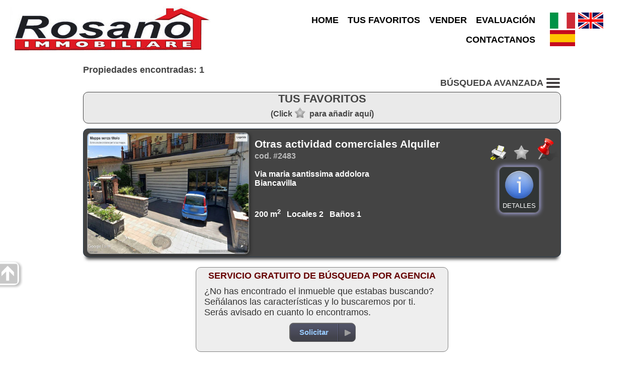

--- FILE ---
content_type: text/html; charset=utf-8
request_url: https://www.agenziaimmobiliarerosano.it/alquiler-otras-actividad-comerciales-biancavilla-425-es.html
body_size: 5691
content:
<!DOCTYPE html>
<html lang="es">
	<head>
		<title>Otras actividad comerciales Biancavilla Alquiler, 200 m2, Baños 1, cod. #2483</title>
		<meta http-equiv="Content-Type" content="text/html; charset=utf-8">
		<meta id="viewport" name="viewport" content="width=device-width, initial-scale=1.0, maximum-scale=1.0, user-scalable=0">
		<link rel="stylesheet" type="text/css" href="themes/m1/main.css?v=17">
		<link rel="stylesheet" type="text/css" href="inc/cust/cust.css"><meta property="og:type" content="article">
<meta property="og:url" content="https://www.agenziaimmobiliarerosano.it/alquiler-otras-actividad-comerciales-biancavilla-425-es.html">
<meta property="og:image" content="https://www.casaperme-gold.it/public/foto/F32000000425_1.jpg">
<meta property="og:title" content="Otras actividad comerciales Biancavilla Alquiler, 200 m2, Baños 1, cod. #2483">
<meta property="og:description" content="Rif 2483 AGENCIA ROSANO INMOBILIARIA OFRECE EN ALQUILER LOCAL COMERCIAL CON DOBLE EXPOSICIÓN DE UNOS 200 metros cuadrados SITUADO EN BIANCAVILLA VIA MARIA SANTISSIMA ADDOLORATA A POCOS PASOS DE LA car">
<meta name="description" content="Rif 2483 AGENCIA ROSANO INMOBILIARIA OFRECE EN ALQUILER LOCAL COMERCIAL CON DOBLE EXPOSICIÓN DE UNOS 200 metros cuadrados SITUADO EN BIANCAVILLA VIA MARIA SANTISSIMA ADDOLORATA A POCOS PASOS DE LA car">
<meta name="twitter:card" content="summary">
<meta name="twitter:creator" content="@casaperme">
		<link rel="stylesheet" href="https://unpkg.com/leaflet@1.9.4/dist/leaflet.css">	</head>
	<body>
		<div id="hdr">
	<div class="row">
		<div id="logo" >
			<a href="https://www.agenziaimmobiliarerosano.it/"><img src="img/logo.jpg" alt="Case e affitti Biancavilla, Agenzia immobiliare Rosano"></a>		</div>
		<div id="menu">
			<ul>
				<li><a href="https://www.agenziaimmobiliarerosano.it/">HOME</a></li><li><a href="cerco.php?wish=1">TUS FAVORITOS</a></li><li><a href="vendi.php">VENDER</a></li><li><a href="valuta.php">EVALUACIÓN</a></li><li><a href="contatti.php">CONTACTANOS</a></li>			</ul>
		</div>
		<div id="lngbox"><a href="/index.php?lang=it"><img src="themes/m1/img/flag_it.png" alt="it"></a><a href="/index.php?lang=gb"><img src="themes/m1/img/flag_gb.png" alt="gb"></a><a href="/index.php?lang=es"><img src="themes/m1/img/flag_es.png" alt="es"></a></div>	</div>
</div>		<div id="mapclust"></div>
		<div id="advsrcband" class="band2">
			<div id="advsrc">
				<div id="advsrctit">
					<h1>BÚSQUEDA AVANZADA <img class="mnu3bar" src="themes/m1/img/3bar48.png" alt="BÚSQUEDA AVANZADA"></h1>
				</div>
				<form id="fsearch" name="fsearch" action="cerco.php">
					<div id="bcontr" class="roundsmall advsrcitmbox">
						<!-- <label id="contr-tit" class="lbltit">Contrato</label> -->
						<div id="contrbottom">
							<label id="contrl1"><input id="contr1" name="contr" value="1" checked="checked" type="radio">Venta</label><label id="contrl2"><input id="contr2" name="contr" value="2" type="radio">Alquiler</label><span class="varbr"></span><label id="contrl3"><input id="contr3" name="contr" value="3" type="radio">Vacaciones</label>						</div>
					</div>

					<div id="bcat" class="roundsmall advsrcitmbox">
						<label class="lbltit">Categoría</label>
						<select id="cat" name="cat">
							<option value="0" selected="selected">Vivienda</option><option value="1" >Comercial</option>						</select>
					</div>

					<div id="btype" class="roundsmall advsrcitmbox">
						<label class="lbltit">Propiedad</label>
						<select id="type" name="type">
							<option value="">Cualquiera</option>
							<option value="Attico">Atico</option><option value="Casa bifamiliare">Casa bifamiliar</option><option value="Rustico/Casale">Casa de campo</option><option value="Stabile/Palazzo">Edificio</option><option value="Garage">Garaje</option><option value="Azienda Agricola">Granja</option><option value="Albergo/Residence">Hotel/Residence</option><option value="Mansarda">Mansarda</option><option value="Capannone">Nave industrial</option><option value="Ufficio">Oficina</option><option value="Commerciale">Otras actividad comerciales</option><option value="Altro">Otros</option><option value="Appartamento">Piso</option><option value="Terreno">Suelo</option><option value="Villa/Casa singola">Villa/Casa independiente</option>						</select>
					</div>

					
					<div id="bcom" class="roundsmall advsrcitmbox">
						<label class="lbltit">Ciudad</label>
						<select id="city" name="city">
							<option value="">Cualquiera</option>
							<option value="Acireale">Acireale</option><option value="Adrano">Adrano</option><option value="Belpasso">Belpasso</option><option value="Biancavilla">Biancavilla</option><option value="Bronte">Bronte</option><option value="Capo d'Orlando">Capo d'Orlando</option><option value="Catania">Catania</option><option value="Catenanuova">Catenanuova</option><option value="Centuripe">Centuripe</option><option value="Giardini-Naxos">Giardini-Naxos</option><option value="Mascali">Mascali</option><option value="Paternò">Paternò</option><option value="Ragalna">Ragalna</option><option value="Riposto">Riposto</option><option value="San Pietro Clarenza">San Pietro Clarenza</option><option value="Santa Maria di Licodia">Santa Maria di Licodia</option><option value="Sant'Alessio Siculo">Sant'Alessio Siculo</option>						</select>
					</div>

					

					<div id="bprice" class="roundsmall advsrcitmbox">
						<label id="price-tit" class="lbltit">€</label>
						<label class="md" for="pricefm">Mín</label><input type="text" id="pricefm" name="pricefm" value="">
						<label class="md" for="priceto">Máx</label><input type="text" id="priceto" name="priceto" value="">
					</div>

					<div id="boccup" class="roundsmall advsrcitmbox">
						<label class="lbltit">Disponibilidad </label>
						<select id="occup" name="occup">
							<option value="">Cualquiera</option>
							<option value="1">Ocupado</option><option value="2">Libre ahora</option><option value="3">Libre a escrit. not.</option><option value="4">Alquilado</option><option value="5">Nuda propiedad</option><option value="6">Multipropiedad</option>						</select>
					</div>

					<div class="endf"></div>

					<div id="bmq" class="roundsmall advsrcitmbox advsrclstbox">
						<label class="lbltit">Superficie m<sup>2</sup></label>

						<label class="fm md">Propiedad:&nbsp; mín						</label><input type="text" id="mqtotf" name="mqtotf" value="">

						<label class="md">máx</label><input type="text" id="mqtott" name="mqtott" value=""><br>

						<label class="fm md">Suelo:&nbsp; mín						</label><input type="text" id="mqlandf" name="mqlandf" value="">

						<label class="md">máx</label><input type="text" id="mqlandt" name="mqlandt" value=""><br>
					</div>

					<div id="broom" class="roundsmall advsrcitmbox advsrclstbox">
						<label class="lbltit">Habitaciones</label>

						<label class="fm md">Dormitor.:&nbsp; mín						</label><input type="text" id="roombedf" name="roombedf" value="">
						<label class="md">máx</label><input type="text" id="roombedt" name="roombedt" value=""><br>

						<label class="fm md">Baños:&nbsp; mín						</label><input type="text" id="roombathf" name="roombathf" value="">
						<label class="md">máx</label><input type="text" id="roombatht" name="roombatht" value=""><br>

						<label class="fm md">Habitac.:&nbsp; mín						</label><input type="text" id="roomspacef" name="roomspacef" value="">
						<label class="md">máx</label><input type="text" id="roomspacet" name="roomspacet" value=""><br>
					</div>

					<div id="bother" class="roundsmall advsrcitmbox advsrclstbox advsrc-extrah">
						<label class="lbltit">Otras características</label>
						<label class="leftfeat md"><input type="checkbox" name="gar" value="1"
							>Garaje</label>
						<label class="md"><input type="checkbox" name="pa" value="1"
							>Plaza aparc.</label><br>
						<label class="leftfeat md"><input type="checkbox" name="terrace" value="1"
							>Terraza</label>
						<label class="md"><input type="checkbox" name="new" value="1"
							>Obra nueva</label><br>
						<label class="leftfeat md"><input type="checkbox" name="lux" value="1"
							>Prop. de lujo</label>
						<label class="md"><input type="checkbox" name="asta" value="1"
							>Subasta</label>
					</div>

					<div id="advsrcbts" class="roundsmall advsrcitmbox advsrclstbox">
						<div id="gosearch" class="btncss"><span>BUSCAR</span></div><br>
						<input id="srcreset" class="btncss" type="button" value="Reset">
					</div>
					<div class="endf"></div>
				</form>
			</div>
		</div>

		<div class="endf"></div>

		<div class="band1-">
			<div id="doc">
				<div id="cnt">
					<div id="lsintro">Propiedades encontradas: 1</div>
					<div id="opnsrc"><span id="opnsrcbt">BÚSQUEDA AVANZADA <img class="mnu3bar" src="themes/m1/img/3bar48.png" alt="BÚSQUEDA AVANZADA"></span></div>

					<div id="wishbox" class="roundbox">
						<div id="wishtit">TUS FAVORITOS							<div id="wishtip">(Click<img src="themes/m1/img/wishoff.png" alt="">para añadir aquí)</div>
						</div>
						<div id="wishscroll">
							<hr class="endf">
						</div>
					</div>
					<div id="wishtarget"></div>

					<div id="results">
							<div id="32000000425" class="estates" data-rifshw="2483" data-city="Biancavilla" data-type="Otras actividad comerciales" data-prc="" data-mq="200">
		<table class="lstb">
			<tr>
				<td class="lsimg lsimg-v2">
					<div class="imgoverimg">
						<img id="mainimg" class="img1" data-src="https://www.casaperme-gold.it/public/foto/F32000000425_1.jpg?436453013" src="https://www.casaperme-gold.it/public/foto/F32000000425_1.jpg?436453013" alt="Otras actividad comerciales Biancavilla #2483">
												</div>
				</td>
				<td class="lscnt">
					<div class="lssum1 lssum1-v2"><span class="lssum1-tit">Otras actividad comerciales Alquiler</span><br><span class="lssum1-cod">cod. #2483</span><br><br>Via maria santissima addolora<br>Biancavilla </div><div class="lssum2 lssum2-v2">200 m<sup>2</sup> &nbsp; Locales 2 &nbsp; Baños 1 &nbsp; </div>				</td>
				<td class="lsop lsop-v2">
					<div class="lsprt"><img src="themes/m1/img/print.png" title="Imprimir or descargar PDF" alt=""></div>
					<div class="lswsh"><img src="themes/m1/img/wishoff.png" title="añadir/eliminar de la lista de deseos" alt=""></div>
					<div class="lsmrk"><img src="themes/m1/img/pin48.png" title="Marca esta posición" alt=""></div>
					<div class="lsdtlbt">
						<img src="themes/m1/img/info.png" alt=""><br>Detalles					</div>
				</td>
			</tr>
		</table>

		<div class="lsdtl">
			<div class="dtldesc">
				<div style="width:100%"><div class="rtkgalbox"><div class="rtkgaltn"><button class="btn btn-md rtkgal-modalclose">X</button><div class="tnwrap"><img src="https://www.casaperme-gold.it/public/foto/F32000000425_1.jpg?436453013" data-src="https://www.casaperme-gold.it/public/foto/F32000000425_1.jpg?436453013" alt="Alquiler Otras actividad comerciales Biancavilla  #2483 n.1"></div></div><div class="rtkgal"><img src="img/1p.gif" alt=""></div></div></div><br>Rif 2483 AGENCIA ROSANO INMOBILIARIA OFRECE EN ALQUILER LOCAL COMERCIAL CON DOBLE EXPOSICIÓN DE UNOS 200 metros cuadrados SITUADO EN BIANCAVILLA VIA MARIA SANTISSIMA ADDOLORATA A POCOS PASOS DE LA carretera DE CIRCUNVALACIÓN,
EXCELENTE UBICACIÓN.
EL LOCAL SE PRESTA BIEN PARA actividades DE CUALQUIER TIPO, CAF, SALONES DE BELLEZA, ROPA, ETC			</div>
			<div class="dtltb">
				<div class="dtr"><div class="dtdl">Entrada independiente:</div><div class="dtdv">Sí</div><div class="dtdl">Adecuado discapacitados:</div><div class="dtdv">Sí</div><div class="dtdl">Garaje:</div><div class="dtdv">Sí</div></div><div class="dtr"><div class="dtdl">Plaza aparc.:</div><div class="dtdv">Sí</div><div class="dtdl">Calefacción independiente:</div><div class="dtdv">Sí</div><div class="dtdl">Tipo de calefacción:</div><div class="dtdv">Pomba de calor</div></div><div class="dtr"><div class="dtdl">Chauffage au:</div><div class="dtdv">Eléctrico</div><div class="dtdl">Propagación calor:</div><div class="dtdv">Directa desde aparato</div><div class="dtdl">Acondicionador:</div><div class="dtdv">Autónomo</div></div><div class="dtr"><div class="dtdl">Ventanas:</div><div class="dtdv">Metal</div><div class="dtdl">Vidrio:</div><div class="dtdv">Single</div><div class="dtdl">Orientación:</div><div class="dtdv">Sur-este</div></div><div class="dtr"><div class="dtdl">Antirobbo:</div><div class="dtdv">Sí</div><div class="dtdl">Planta:</div><div class="dtdv">Planta baja</div><div class="dtdl">Niveles:</div><div class="dtdv">1</div></div><div class="dtr"><div class="dtdl">Disponibilidad :</div><div class="dtdv">Libre ahora</div></div>			</div>




			<div class="dtltb">
				<div class="dtr"><div class="dtdv">Classe energ.: --</div><div class="dtdv">EPgl: --</div><div class="dtdv"></div></div>			</div>


			

			<div class="btcenter">
				<div class="mapasktarg"></div>

				<div class="lsmapbt btex1" data-coord="37.64803,14.87374" >
					<img class="roundsmall" src="themes/m1/img/map.png" alt="">Mapa				</div>

				<div class="lsaskxbt btex1">
					<img class="roundsmall" src="themes/m1/img/more_info.png" alt="">Solicitar informaciones				</div>

				
				<br>


				<div class="sharetarg"></div>
				<div class="permalink" style="word-break:break-all">Permalink: <a href="https://www.agenziaimmobiliarerosano.it/alquiler-otras-actividad-comerciales-biancavilla-425-es.html">https://www.agenziaimmobiliarerosano.it/alquiler-otras-actividad-comerciales-biancavilla-425-es.html</a></div>
			</div>
			<div class="pricechart"
				  data-x=""
				  data-y=""
				style="background-color:#eee;color:black;width:100%;max-width:600px;max-height:100px;margin:20px auto 20px auto;border-radius:6px">
			</div>
		</div>
	</div>

					</div>

					<!-- Store and js divs -->
					<input type="hidden" id="themedir" value="themes/m1/">
					<input type="hidden" id="pageid" value="list">
					<input type="hidden" id="cursym" value="€">
					<input type="hidden" id="surfsym" value="m2">
					<input type="hidden" id="mcnt_svrerr" value="Error de comunicación con el servidor">
					<input type="hidden" id="nomap" value="Mapa no disponible">
					<input type="hidden" id="curlang" value="es">
					<input type="hidden" id="thisurl" value="https://www.agenziaimmobiliarerosano.it/cerco.php">
					<input type="hidden" id="slihlp" value="Para detener o reiniciar la rotación, haga clic en la foto grande.">
					<input type="hidden" id="slistatic" value="0">
					<input type="hidden" id="slieff" value="">
					<input type="hidden" id="multiage" value="">


					<div id="askthis">
						<div id="modcont" class="roundbox"><form method="post" action="#"><div class="cont"><div class="cont-dat"><p><label>Nombre *</label><input name="mcnt_name" value=""></p><p><label>Email *</label><input name="mcnt_email" value=""></p><p><label>Teléfono</label><input name="mcnt_tel" value=""></p><p><label>Motivo del contacto *</label><input id="mcnt_categ" type="text" name="mcnt_categ" value=""></p><p><label style="vertical-align:top">Mensaje *</label><textarea name="mcnt_msg" cols="30" rows="5"></textarea></p></div><div class="cont-send"><p><a href="privacy.php" target="_blank">Política de Privacidad</a><input type="checkbox" id="privacy" name="mcnt_privacy" value="Sí" >Aceptar *</p><div id="mcnt_capt_box"><label>* Antispam: ¿Cuánto es: 6 y 4 ?</label> <input type="text" name="mcnt_capt" value="" style="width:48px;"></div><a id="mcnt_res"></a><div id="mcnt-selwaybox"style="display:none"><input id="mcnt_way_wa" name="mcnt_way" type="radio" value="wa"><label for="mcnt_way_wa"><img src="themes/m1/img/chat.png" alt="whatsapp" class="mcnt-way-sel"></label><input id="mcnt_way_eml" name="mcnt_way" type="radio" value="eml" checked><label for="mcnt_way_eml"><img src="themes/m1/img/cntmail.png" alt="email" class="mcnt-way-sel"></label><input id="mcnt_wa_tel" type="hidden" value=""><input id="mcnt_wa_err" type="hidden" value="Faltan algunos campos obligatorios. Por favor, rellene todos los campos marcados con *"></div><input id="mcnt_send" type="button" name="mcnt_send" value="Enviar"><input type="hidden" id="mcnt_post" name="mcnt_post" value="ajax"><input id="mcnt_reset" type="reset" value="Anular"><br><p id="mcnt_errbox"></p><p id="mcnt_infobox"></p></div></div><input type="hidden" name="mcnt_captck" value="3011280307"><input type="hidden" name="mcnt_perma" value=""></form></div>					</div>

					<div id="mapport" class="roundbox"></div>

					<div id="here">
						<img data-src="themes/m1/img/here.png" src="img/1p.gif" alt="">
						<div id="heretxt">Estabas aquí</div>
					</div>

					<!-- /Store and js divs -->

					<div id="lsask" class="roundbox">
						<div class="box-cnt">
							<div id="lsask-title">SERVICIO GRATUITO DE BÚSQUEDA POR AGENCIA</div>
							<div id="lsask-txt">¿No has encontrado el inmueble que estabas buscando? Señálanos las características y lo buscaremos por ti. Serás avisado en cuanto lo encontramos.</div>
						</div>
						<div class="btncent">
							<div id="ls-askbt" class="gobtn"><a href="contatti.php?qt=nf"><span>Solicitar</span></a></div>
						</div>
					</div>

				</div>
			</div>

			<div id="lssidebox">
				<div id="lssidedim">
					<div id="sidesrc">
						<h1>RICERCA AVANZATA</h1>
					</div>
				</div>
				<div id="lssidebar">
					<img src="themes/m1/img/goup.png" alt="">
				</div>
			</div>

		</div>
		<!-- STORE -->
		<input type="hidden" id="vacexists" value="0">
		<input type="hidden" id="app_src_sell" value="1"><input type="hidden" id="app_src_rent" value="1"><input type="hidden" id="app_src_holy" value="1"><input type="hidden" id="app_map_provider" value="mapbox"><input type="hidden" id="app_re_single" value="1">
		<div id="ftr">
		<div id="infoboxes">
		<div id="contact" class="roundbox">
			<div class="roundtop">PRIMER CONTACTO</div>
			<div class="box-cnt">
				<table>
											<tr>
							<td><img src="themes/m1/img/address.png" alt=""></td>
							<td>V.le Dei Fiori 69<br>95033 Biancavilla (CT)</td>
						</tr>
										<tr>
						<td><img src="themes/m1/img/phone.png" alt=""></td>
						<td>095.688250</td>
					</tr>
					<tr>
						<td><img src="themes/m1/img/email.png" alt=""></td>
						<td>info@agenziaimmobiliarerosano.it</td>
					</tr>
				</table>
			</div>
			<div class="btncent">
				<div id="gocont" class="gobtn"><a href="contatti.php"><span>CONTACTOS</span></a></div>
			</div>
		</div>

		<div id="ask" class="roundbox">
			<div class="roundtop">PREGUNTARNOS</div>
			<div class="box-cnt">
				<img src="themes/m1/img/contacts-s.jpg" alt="" class="roundsmall">
				<div class="spacer"></div>
				<span id="ask-txt">Si no encuentras el inmueble apto en nuestra base de datos o por cualquiera otra necesidad...<br><br></span>
			</div>

			<div class="btncent">
				<div id="goask" class="gobtn"><a href="contatti.php?qt=nf"><span>SOLICITAR</span></a></div>
			</div>
		</div>

		<div id="sell" class="roundbox">
			<div class="roundtop">VENDER</div>
			<div class="box-cnt">
				<img src="themes/m1/img/sell-s.jpg" alt="" class="roundsmall">
				<div class="spacer"></div>
				<span id="sell-txt">Te explicaremos todo el proceso y nos nosotros ocuparemos de todo por el más buen resultado<br><br></span>
			</div>
			<div class="btncent">
				<div id="gosell" class="gobtn">
					<a href="vendi.php">
						<span>VENDER</span></a>
				</div>
			</div>
		</div>

	</div>
	<hr class="clr">
	<div id="ftrage">
		<span>Agenzia immobiliare Rosano di A. Barbera</span><span>P.I. 05532180873</span><span>Tel 095.688250</span><span><a href="privacy.php">Privacy</a> | <a href="privacy.php#polcookies">Cookies</a></span>
	</div>
	<span id="ftrrs" style="float:right;">
		<a href="https://www.riksoft.it/">Riksoft</a>,
		<a href="https://www.software-immobiliare.it/">Software immobiliare</a>
		<a href="https://www.riksoft.it/datadomus/">DataDomus</a><br>
		<a rel="nofollow" href="https://www.sitoperagenziaimmobiliare.work/">Siti per agenzie immobiliari</a> 3.50.4 | 		<a href="https://www.agenziaimmobiliarerosano.it/stat.php" rel="nofollow">Stat</a>
	</span>
	<hr class="endf">

	
</div>
<div id="ftrtitle"><b>Case e affitti Biancavilla, Agenzia immobiliare Rosano</b></div>
		<script src="//code.jquery.com/jquery-1.11.0.min.js"></script>
		<script src="//unpkg.com/leaflet@1.9.4/dist/leaflet.js" id="rtkmapinfo" data-tkn="pk.eyJ1Ijoicm9zYW5vaW1tb2JpbGlhcmUiLCJhIjoiY2ppM2Rjenc2MXduYjNxcHVlMGViMTB1diJ9.83p-yTCNF4VER6YLTJtq9w"></script>		<script src="loc/loc_es.js"></script>
		<script src="https://cdn.jsdelivr.net/npm/apexcharts"></script>
		<script src="app.js?v=19"></script>
			</body>

</html>


--- FILE ---
content_type: text/css
request_url: https://www.agenziaimmobiliarerosano.it/inc/cust/cust.css
body_size: -191
content:
#menu .mnusel, #menu .mnusel a:link, #menu .mnusel a:visited, #menu .mnusel a:hover, #menu .mnusel a:active{background-color:#B43D4E; color:#fff}
#search-tit{color:#B43D4E}
.btncss{background-color:#B43D4E}
/* .btncss{border-color:#B43D4E;background-color:#fff;color:#B43D4E} */
#ftr{background-color:#B43D4E}
